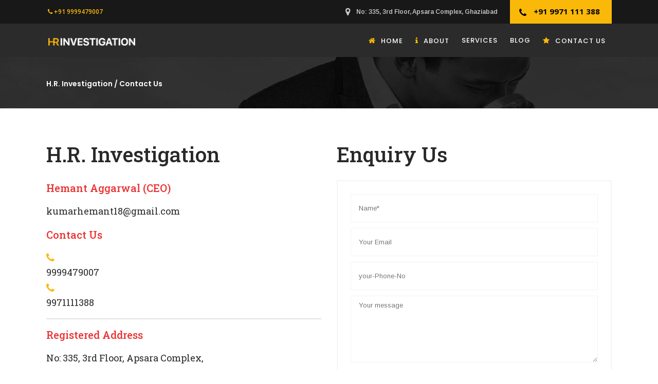

--- FILE ---
content_type: text/html; charset=UTF-8
request_url: https://hrinvestigation.com/contact-us/
body_size: 20605
content:
 <!DOCTYPE html>
<html lang="en-US">
<head>
	<!-- Global site tag (gtag.js) - Google Analytics -->
<script async src="https://www.googletagmanager.com/gtag/js?id=UA-151970593-1"></script>
<script>
  window.dataLayer = window.dataLayer || [];
  function gtag(){dataLayer.push(arguments);}
  gtag('js', new Date());

  gtag('config', 'UA-151970593-1');
</script>

	    			<meta charset="UTF-8"/>
		<link rel="profile" href="https://gmpg.org/xfn/11"/>
		<link rel="pingback" href="https://hrinvestigation.com/xmlrpc.php"/>
				<meta name="viewport" content="width=device-width,initial-scale=1,user-scalable=no">
		
	<script type="application/javascript">var MikadofAjaxUrl = "https://hrinvestigation.com/wp-admin/admin-ajax.php"</script><meta name='robots' content='index, follow, max-image-preview:large, max-snippet:-1, max-video-preview:-1' />
	<style>img:is([sizes="auto" i], [sizes^="auto," i]) { contain-intrinsic-size: 3000px 1500px }</style>
	
	<!-- This site is optimized with the Yoast SEO plugin v25.8 - https://yoast.com/wordpress/plugins/seo/ -->
	<title>Contact Us - Personal Detective Service Affordable Price</title>
	<meta name="description" content="Contact Us - Personal Detective Service Affordable Price, Personal Detective Service in Delhi. Provide Private Detective, Detective Agency, Matrimonial Investigation. One Of The Top Private Investigation Agency, We Work As An Investigation Company. Best Matrimonial Service Provider." />
	<link rel="canonical" href="https://hrinvestigation.com/contact-us/" />
	<meta property="og:locale" content="en_US" />
	<meta property="og:type" content="article" />
	<meta property="og:title" content="Contact Us - Personal Detective Service Affordable Price" />
	<meta property="og:description" content="Contact Us - Personal Detective Service Affordable Price, Personal Detective Service in Delhi. Provide Private Detective, Detective Agency, Matrimonial Investigation. One Of The Top Private Investigation Agency, We Work As An Investigation Company. Best Matrimonial Service Provider." />
	<meta property="og:url" content="https://hrinvestigation.com/contact-us/" />
	<meta property="og:site_name" content="H.R. Investigation" />
	<meta property="article:modified_time" content="2025-09-30T12:33:11+00:00" />
	<meta name="twitter:card" content="summary_large_image" />
	<meta name="twitter:label1" content="Est. reading time" />
	<meta name="twitter:data1" content="1 minute" />
	<script type="application/ld+json" class="yoast-schema-graph">{"@context":"https://schema.org","@graph":[{"@type":"WebPage","@id":"https://hrinvestigation.com/contact-us/","url":"https://hrinvestigation.com/contact-us/","name":"Contact Us - Personal Detective Service Affordable Price","isPartOf":{"@id":"https://hrinvestigation.com/#website"},"datePublished":"2019-10-17T17:00:17+00:00","dateModified":"2025-09-30T12:33:11+00:00","description":"Contact Us - Personal Detective Service Affordable Price, Personal Detective Service in Delhi. Provide Private Detective, Detective Agency, Matrimonial Investigation. One Of The Top Private Investigation Agency, We Work As An Investigation Company. Best Matrimonial Service Provider.","breadcrumb":{"@id":"https://hrinvestigation.com/contact-us/#breadcrumb"},"inLanguage":"en-US","potentialAction":[{"@type":"ReadAction","target":["https://hrinvestigation.com/contact-us/"]}]},{"@type":"BreadcrumbList","@id":"https://hrinvestigation.com/contact-us/#breadcrumb","itemListElement":[{"@type":"ListItem","position":1,"name":"Home","item":"https://hrinvestigation.com/"},{"@type":"ListItem","position":2,"name":"Contact Us"}]},{"@type":"WebSite","@id":"https://hrinvestigation.com/#website","url":"https://hrinvestigation.com/","name":"H.R. Investigation","description":"India&#039;s fastest growing professional investigation agency","potentialAction":[{"@type":"SearchAction","target":{"@type":"EntryPoint","urlTemplate":"https://hrinvestigation.com/?s={search_term_string}"},"query-input":{"@type":"PropertyValueSpecification","valueRequired":true,"valueName":"search_term_string"}}],"inLanguage":"en-US"}]}</script>
	<!-- / Yoast SEO plugin. -->


<link rel='dns-prefetch' href='//maps.googleapis.com' />
<link rel='dns-prefetch' href='//fonts.googleapis.com' />
<link rel="alternate" type="application/rss+xml" title="H.R. Investigation &raquo; Feed" href="https://hrinvestigation.com/feed/" />
<link rel="alternate" type="application/rss+xml" title="H.R. Investigation &raquo; Comments Feed" href="https://hrinvestigation.com/comments/feed/" />
<script type="text/javascript">
/* <![CDATA[ */
window._wpemojiSettings = {"baseUrl":"https:\/\/s.w.org\/images\/core\/emoji\/16.0.1\/72x72\/","ext":".png","svgUrl":"https:\/\/s.w.org\/images\/core\/emoji\/16.0.1\/svg\/","svgExt":".svg","source":{"concatemoji":"https:\/\/hrinvestigation.com\/wp-includes\/js\/wp-emoji-release.min.js?ver=6.8.3"}};
/*! This file is auto-generated */
!function(s,n){var o,i,e;function c(e){try{var t={supportTests:e,timestamp:(new Date).valueOf()};sessionStorage.setItem(o,JSON.stringify(t))}catch(e){}}function p(e,t,n){e.clearRect(0,0,e.canvas.width,e.canvas.height),e.fillText(t,0,0);var t=new Uint32Array(e.getImageData(0,0,e.canvas.width,e.canvas.height).data),a=(e.clearRect(0,0,e.canvas.width,e.canvas.height),e.fillText(n,0,0),new Uint32Array(e.getImageData(0,0,e.canvas.width,e.canvas.height).data));return t.every(function(e,t){return e===a[t]})}function u(e,t){e.clearRect(0,0,e.canvas.width,e.canvas.height),e.fillText(t,0,0);for(var n=e.getImageData(16,16,1,1),a=0;a<n.data.length;a++)if(0!==n.data[a])return!1;return!0}function f(e,t,n,a){switch(t){case"flag":return n(e,"\ud83c\udff3\ufe0f\u200d\u26a7\ufe0f","\ud83c\udff3\ufe0f\u200b\u26a7\ufe0f")?!1:!n(e,"\ud83c\udde8\ud83c\uddf6","\ud83c\udde8\u200b\ud83c\uddf6")&&!n(e,"\ud83c\udff4\udb40\udc67\udb40\udc62\udb40\udc65\udb40\udc6e\udb40\udc67\udb40\udc7f","\ud83c\udff4\u200b\udb40\udc67\u200b\udb40\udc62\u200b\udb40\udc65\u200b\udb40\udc6e\u200b\udb40\udc67\u200b\udb40\udc7f");case"emoji":return!a(e,"\ud83e\udedf")}return!1}function g(e,t,n,a){var r="undefined"!=typeof WorkerGlobalScope&&self instanceof WorkerGlobalScope?new OffscreenCanvas(300,150):s.createElement("canvas"),o=r.getContext("2d",{willReadFrequently:!0}),i=(o.textBaseline="top",o.font="600 32px Arial",{});return e.forEach(function(e){i[e]=t(o,e,n,a)}),i}function t(e){var t=s.createElement("script");t.src=e,t.defer=!0,s.head.appendChild(t)}"undefined"!=typeof Promise&&(o="wpEmojiSettingsSupports",i=["flag","emoji"],n.supports={everything:!0,everythingExceptFlag:!0},e=new Promise(function(e){s.addEventListener("DOMContentLoaded",e,{once:!0})}),new Promise(function(t){var n=function(){try{var e=JSON.parse(sessionStorage.getItem(o));if("object"==typeof e&&"number"==typeof e.timestamp&&(new Date).valueOf()<e.timestamp+604800&&"object"==typeof e.supportTests)return e.supportTests}catch(e){}return null}();if(!n){if("undefined"!=typeof Worker&&"undefined"!=typeof OffscreenCanvas&&"undefined"!=typeof URL&&URL.createObjectURL&&"undefined"!=typeof Blob)try{var e="postMessage("+g.toString()+"("+[JSON.stringify(i),f.toString(),p.toString(),u.toString()].join(",")+"));",a=new Blob([e],{type:"text/javascript"}),r=new Worker(URL.createObjectURL(a),{name:"wpTestEmojiSupports"});return void(r.onmessage=function(e){c(n=e.data),r.terminate(),t(n)})}catch(e){}c(n=g(i,f,p,u))}t(n)}).then(function(e){for(var t in e)n.supports[t]=e[t],n.supports.everything=n.supports.everything&&n.supports[t],"flag"!==t&&(n.supports.everythingExceptFlag=n.supports.everythingExceptFlag&&n.supports[t]);n.supports.everythingExceptFlag=n.supports.everythingExceptFlag&&!n.supports.flag,n.DOMReady=!1,n.readyCallback=function(){n.DOMReady=!0}}).then(function(){return e}).then(function(){var e;n.supports.everything||(n.readyCallback(),(e=n.source||{}).concatemoji?t(e.concatemoji):e.wpemoji&&e.twemoji&&(t(e.twemoji),t(e.wpemoji)))}))}((window,document),window._wpemojiSettings);
/* ]]> */
</script>
<style id='wp-emoji-styles-inline-css' type='text/css'>

	img.wp-smiley, img.emoji {
		display: inline !important;
		border: none !important;
		box-shadow: none !important;
		height: 1em !important;
		width: 1em !important;
		margin: 0 0.07em !important;
		vertical-align: -0.1em !important;
		background: none !important;
		padding: 0 !important;
	}
</style>
<link rel='stylesheet' id='wp-block-library-css' href='https://hrinvestigation.com/wp-includes/css/dist/block-library/style.min.css?ver=6.8.3' type='text/css' media='all' />
<style id='classic-theme-styles-inline-css' type='text/css'>
/*! This file is auto-generated */
.wp-block-button__link{color:#fff;background-color:#32373c;border-radius:9999px;box-shadow:none;text-decoration:none;padding:calc(.667em + 2px) calc(1.333em + 2px);font-size:1.125em}.wp-block-file__button{background:#32373c;color:#fff;text-decoration:none}
</style>
<style id='global-styles-inline-css' type='text/css'>
:root{--wp--preset--aspect-ratio--square: 1;--wp--preset--aspect-ratio--4-3: 4/3;--wp--preset--aspect-ratio--3-4: 3/4;--wp--preset--aspect-ratio--3-2: 3/2;--wp--preset--aspect-ratio--2-3: 2/3;--wp--preset--aspect-ratio--16-9: 16/9;--wp--preset--aspect-ratio--9-16: 9/16;--wp--preset--color--black: #000000;--wp--preset--color--cyan-bluish-gray: #abb8c3;--wp--preset--color--white: #ffffff;--wp--preset--color--pale-pink: #f78da7;--wp--preset--color--vivid-red: #cf2e2e;--wp--preset--color--luminous-vivid-orange: #ff6900;--wp--preset--color--luminous-vivid-amber: #fcb900;--wp--preset--color--light-green-cyan: #7bdcb5;--wp--preset--color--vivid-green-cyan: #00d084;--wp--preset--color--pale-cyan-blue: #8ed1fc;--wp--preset--color--vivid-cyan-blue: #0693e3;--wp--preset--color--vivid-purple: #9b51e0;--wp--preset--gradient--vivid-cyan-blue-to-vivid-purple: linear-gradient(135deg,rgba(6,147,227,1) 0%,rgb(155,81,224) 100%);--wp--preset--gradient--light-green-cyan-to-vivid-green-cyan: linear-gradient(135deg,rgb(122,220,180) 0%,rgb(0,208,130) 100%);--wp--preset--gradient--luminous-vivid-amber-to-luminous-vivid-orange: linear-gradient(135deg,rgba(252,185,0,1) 0%,rgba(255,105,0,1) 100%);--wp--preset--gradient--luminous-vivid-orange-to-vivid-red: linear-gradient(135deg,rgba(255,105,0,1) 0%,rgb(207,46,46) 100%);--wp--preset--gradient--very-light-gray-to-cyan-bluish-gray: linear-gradient(135deg,rgb(238,238,238) 0%,rgb(169,184,195) 100%);--wp--preset--gradient--cool-to-warm-spectrum: linear-gradient(135deg,rgb(74,234,220) 0%,rgb(151,120,209) 20%,rgb(207,42,186) 40%,rgb(238,44,130) 60%,rgb(251,105,98) 80%,rgb(254,248,76) 100%);--wp--preset--gradient--blush-light-purple: linear-gradient(135deg,rgb(255,206,236) 0%,rgb(152,150,240) 100%);--wp--preset--gradient--blush-bordeaux: linear-gradient(135deg,rgb(254,205,165) 0%,rgb(254,45,45) 50%,rgb(107,0,62) 100%);--wp--preset--gradient--luminous-dusk: linear-gradient(135deg,rgb(255,203,112) 0%,rgb(199,81,192) 50%,rgb(65,88,208) 100%);--wp--preset--gradient--pale-ocean: linear-gradient(135deg,rgb(255,245,203) 0%,rgb(182,227,212) 50%,rgb(51,167,181) 100%);--wp--preset--gradient--electric-grass: linear-gradient(135deg,rgb(202,248,128) 0%,rgb(113,206,126) 100%);--wp--preset--gradient--midnight: linear-gradient(135deg,rgb(2,3,129) 0%,rgb(40,116,252) 100%);--wp--preset--font-size--small: 13px;--wp--preset--font-size--medium: 20px;--wp--preset--font-size--large: 36px;--wp--preset--font-size--x-large: 42px;--wp--preset--spacing--20: 0.44rem;--wp--preset--spacing--30: 0.67rem;--wp--preset--spacing--40: 1rem;--wp--preset--spacing--50: 1.5rem;--wp--preset--spacing--60: 2.25rem;--wp--preset--spacing--70: 3.38rem;--wp--preset--spacing--80: 5.06rem;--wp--preset--shadow--natural: 6px 6px 9px rgba(0, 0, 0, 0.2);--wp--preset--shadow--deep: 12px 12px 50px rgba(0, 0, 0, 0.4);--wp--preset--shadow--sharp: 6px 6px 0px rgba(0, 0, 0, 0.2);--wp--preset--shadow--outlined: 6px 6px 0px -3px rgba(255, 255, 255, 1), 6px 6px rgba(0, 0, 0, 1);--wp--preset--shadow--crisp: 6px 6px 0px rgba(0, 0, 0, 1);}:where(.is-layout-flex){gap: 0.5em;}:where(.is-layout-grid){gap: 0.5em;}body .is-layout-flex{display: flex;}.is-layout-flex{flex-wrap: wrap;align-items: center;}.is-layout-flex > :is(*, div){margin: 0;}body .is-layout-grid{display: grid;}.is-layout-grid > :is(*, div){margin: 0;}:where(.wp-block-columns.is-layout-flex){gap: 2em;}:where(.wp-block-columns.is-layout-grid){gap: 2em;}:where(.wp-block-post-template.is-layout-flex){gap: 1.25em;}:where(.wp-block-post-template.is-layout-grid){gap: 1.25em;}.has-black-color{color: var(--wp--preset--color--black) !important;}.has-cyan-bluish-gray-color{color: var(--wp--preset--color--cyan-bluish-gray) !important;}.has-white-color{color: var(--wp--preset--color--white) !important;}.has-pale-pink-color{color: var(--wp--preset--color--pale-pink) !important;}.has-vivid-red-color{color: var(--wp--preset--color--vivid-red) !important;}.has-luminous-vivid-orange-color{color: var(--wp--preset--color--luminous-vivid-orange) !important;}.has-luminous-vivid-amber-color{color: var(--wp--preset--color--luminous-vivid-amber) !important;}.has-light-green-cyan-color{color: var(--wp--preset--color--light-green-cyan) !important;}.has-vivid-green-cyan-color{color: var(--wp--preset--color--vivid-green-cyan) !important;}.has-pale-cyan-blue-color{color: var(--wp--preset--color--pale-cyan-blue) !important;}.has-vivid-cyan-blue-color{color: var(--wp--preset--color--vivid-cyan-blue) !important;}.has-vivid-purple-color{color: var(--wp--preset--color--vivid-purple) !important;}.has-black-background-color{background-color: var(--wp--preset--color--black) !important;}.has-cyan-bluish-gray-background-color{background-color: var(--wp--preset--color--cyan-bluish-gray) !important;}.has-white-background-color{background-color: var(--wp--preset--color--white) !important;}.has-pale-pink-background-color{background-color: var(--wp--preset--color--pale-pink) !important;}.has-vivid-red-background-color{background-color: var(--wp--preset--color--vivid-red) !important;}.has-luminous-vivid-orange-background-color{background-color: var(--wp--preset--color--luminous-vivid-orange) !important;}.has-luminous-vivid-amber-background-color{background-color: var(--wp--preset--color--luminous-vivid-amber) !important;}.has-light-green-cyan-background-color{background-color: var(--wp--preset--color--light-green-cyan) !important;}.has-vivid-green-cyan-background-color{background-color: var(--wp--preset--color--vivid-green-cyan) !important;}.has-pale-cyan-blue-background-color{background-color: var(--wp--preset--color--pale-cyan-blue) !important;}.has-vivid-cyan-blue-background-color{background-color: var(--wp--preset--color--vivid-cyan-blue) !important;}.has-vivid-purple-background-color{background-color: var(--wp--preset--color--vivid-purple) !important;}.has-black-border-color{border-color: var(--wp--preset--color--black) !important;}.has-cyan-bluish-gray-border-color{border-color: var(--wp--preset--color--cyan-bluish-gray) !important;}.has-white-border-color{border-color: var(--wp--preset--color--white) !important;}.has-pale-pink-border-color{border-color: var(--wp--preset--color--pale-pink) !important;}.has-vivid-red-border-color{border-color: var(--wp--preset--color--vivid-red) !important;}.has-luminous-vivid-orange-border-color{border-color: var(--wp--preset--color--luminous-vivid-orange) !important;}.has-luminous-vivid-amber-border-color{border-color: var(--wp--preset--color--luminous-vivid-amber) !important;}.has-light-green-cyan-border-color{border-color: var(--wp--preset--color--light-green-cyan) !important;}.has-vivid-green-cyan-border-color{border-color: var(--wp--preset--color--vivid-green-cyan) !important;}.has-pale-cyan-blue-border-color{border-color: var(--wp--preset--color--pale-cyan-blue) !important;}.has-vivid-cyan-blue-border-color{border-color: var(--wp--preset--color--vivid-cyan-blue) !important;}.has-vivid-purple-border-color{border-color: var(--wp--preset--color--vivid-purple) !important;}.has-vivid-cyan-blue-to-vivid-purple-gradient-background{background: var(--wp--preset--gradient--vivid-cyan-blue-to-vivid-purple) !important;}.has-light-green-cyan-to-vivid-green-cyan-gradient-background{background: var(--wp--preset--gradient--light-green-cyan-to-vivid-green-cyan) !important;}.has-luminous-vivid-amber-to-luminous-vivid-orange-gradient-background{background: var(--wp--preset--gradient--luminous-vivid-amber-to-luminous-vivid-orange) !important;}.has-luminous-vivid-orange-to-vivid-red-gradient-background{background: var(--wp--preset--gradient--luminous-vivid-orange-to-vivid-red) !important;}.has-very-light-gray-to-cyan-bluish-gray-gradient-background{background: var(--wp--preset--gradient--very-light-gray-to-cyan-bluish-gray) !important;}.has-cool-to-warm-spectrum-gradient-background{background: var(--wp--preset--gradient--cool-to-warm-spectrum) !important;}.has-blush-light-purple-gradient-background{background: var(--wp--preset--gradient--blush-light-purple) !important;}.has-blush-bordeaux-gradient-background{background: var(--wp--preset--gradient--blush-bordeaux) !important;}.has-luminous-dusk-gradient-background{background: var(--wp--preset--gradient--luminous-dusk) !important;}.has-pale-ocean-gradient-background{background: var(--wp--preset--gradient--pale-ocean) !important;}.has-electric-grass-gradient-background{background: var(--wp--preset--gradient--electric-grass) !important;}.has-midnight-gradient-background{background: var(--wp--preset--gradient--midnight) !important;}.has-small-font-size{font-size: var(--wp--preset--font-size--small) !important;}.has-medium-font-size{font-size: var(--wp--preset--font-size--medium) !important;}.has-large-font-size{font-size: var(--wp--preset--font-size--large) !important;}.has-x-large-font-size{font-size: var(--wp--preset--font-size--x-large) !important;}
:where(.wp-block-post-template.is-layout-flex){gap: 1.25em;}:where(.wp-block-post-template.is-layout-grid){gap: 1.25em;}
:where(.wp-block-columns.is-layout-flex){gap: 2em;}:where(.wp-block-columns.is-layout-grid){gap: 2em;}
:root :where(.wp-block-pullquote){font-size: 1.5em;line-height: 1.6;}
</style>
<link rel='stylesheet' id='contact-form-7-css' href='https://hrinvestigation.com/wp-content/plugins/contact-form-7/includes/css/styles.css?ver=6.1.1' type='text/css' media='all' />
<link rel='stylesheet' id='optimize_mikado_default_style-css' href='https://hrinvestigation.com/wp-content/themes/optimizewp/style.css?ver=6.8.3' type='text/css' media='all' />
<link rel='stylesheet' id='optimize_mikado_modules_plugins-css' href='https://hrinvestigation.com/wp-content/themes/optimizewp/assets/css/plugins.min.css?ver=6.8.3' type='text/css' media='all' />
<link rel='stylesheet' id='mkdf_font_awesome-css' href='https://hrinvestigation.com/wp-content/themes/optimizewp/assets/css/font-awesome/css/font-awesome.min.css?ver=6.8.3' type='text/css' media='all' />
<link rel='stylesheet' id='mkdf_font_elegant-css' href='https://hrinvestigation.com/wp-content/themes/optimizewp/assets/css/elegant-icons/style.min.css?ver=6.8.3' type='text/css' media='all' />
<link rel='stylesheet' id='mkdf_ion_icons-css' href='https://hrinvestigation.com/wp-content/themes/optimizewp/assets/css/ion-icons/css/ionicons.min.css?ver=6.8.3' type='text/css' media='all' />
<link rel='stylesheet' id='mkdf_linea_icons-css' href='https://hrinvestigation.com/wp-content/themes/optimizewp/assets/css/linea-icons/style.css?ver=6.8.3' type='text/css' media='all' />
<link rel='stylesheet' id='mkdf_simple_line_icons-css' href='https://hrinvestigation.com/wp-content/themes/optimizewp/assets/css/simple-line-icons/simple-line-icons.css?ver=6.8.3' type='text/css' media='all' />
<link rel='stylesheet' id='mkdf_dripicons-css' href='https://hrinvestigation.com/wp-content/themes/optimizewp/assets/css/dripicons/dripicons.css?ver=6.8.3' type='text/css' media='all' />
<link rel='stylesheet' id='optimize_mikado_modules-css' href='https://hrinvestigation.com/wp-content/themes/optimizewp/assets/css/modules.min.css?ver=6.8.3' type='text/css' media='all' />
<style id='optimize_mikado_modules-inline-css' type='text/css'>
.mkdf-vertical-align-containers .mkdf-position-center:before, .mkdf-vertical-align-containers .mkdf-position-left:before, .mkdf-vertical-align-containers .mkdf-position-right:before {
margin-right: 0;
}
</style>
<link rel='stylesheet' id='optimize_mikado_modules_responsive-css' href='https://hrinvestigation.com/wp-content/themes/optimizewp/assets/css/modules-responsive.min.css?ver=6.8.3' type='text/css' media='all' />
<link rel='stylesheet' id='optimize_mikado_blog_responsive-css' href='https://hrinvestigation.com/wp-content/themes/optimizewp/assets/css/blog-responsive.min.css?ver=6.8.3' type='text/css' media='all' />
<link rel='stylesheet' id='optimize_mikado_style_dynamic_responsive-css' href='https://hrinvestigation.com/wp-content/themes/optimizewp/assets/css/style_dynamic_responsive.css?ver=1692680626' type='text/css' media='all' />
<link rel='stylesheet' id='optimize_mikado_style_dynamic-css' href='https://hrinvestigation.com/wp-content/themes/optimizewp/assets/css/style_dynamic.css?ver=1692680626' type='text/css' media='all' />
<link rel='stylesheet' id='js_composer_front-css' href='https://hrinvestigation.com/wp-content/plugins/js_composer/assets/css/js_composer.min.css?ver=5.4.7' type='text/css' media='all' />
<link rel='stylesheet' id='optimize_mikado_google_fonts-css' href='https://fonts.googleapis.com/css?family=Raleway%3A100%2C100italic%2C200%2C200italic%2C300%2C300italic%2C400%2C400italic%2C500%2C500italic%2C600%2C600italic%2C700%2C700italic%2C800%2C800italic%2C900%2C900italic%7CPoppins%3A100%2C100italic%2C200%2C200italic%2C300%2C300italic%2C400%2C400italic%2C500%2C500italic%2C600%2C600italic%2C700%2C700italic%2C800%2C800italic%2C900%2C900italic%7CRoboto+Slab%3A100%2C100italic%2C200%2C200italic%2C300%2C300italic%2C400%2C400italic%2C500%2C500italic%2C600%2C600italic%2C700%2C700italic%2C800%2C800italic%2C900%2C900italic%7CArimo%3A100%2C100italic%2C200%2C200italic%2C300%2C300italic%2C400%2C400italic%2C500%2C500italic%2C600%2C600italic%2C700%2C700italic%2C800%2C800italic%2C900%2C900italic%7CPoppins%3A100%2C100italic%2C200%2C200italic%2C300%2C300italic%2C400%2C400italic%2C500%2C500italic%2C600%2C600italic%2C700%2C700italic%2C800%2C800italic%2C900%2C900italic%7CRaleway%3A100%2C100italic%2C200%2C200italic%2C300%2C300italic%2C400%2C400italic%2C500%2C500italic%2C600%2C600italic%2C700%2C700italic%2C800%2C800italic%2C900%2C900italic%7COpen+Sans%3A100%2C100italic%2C200%2C200italic%2C300%2C300italic%2C400%2C400italic%2C500%2C500italic%2C600%2C600italic%2C700%2C700italic%2C800%2C800italic%2C900%2C900italic&#038;subset=latin%2Clatin-ext&#038;ver=1.0.0' type='text/css' media='all' />
<script type="text/javascript" src="https://hrinvestigation.com/wp-includes/js/jquery/jquery.min.js?ver=3.7.1" id="jquery-core-js"></script>
<script type="text/javascript" src="https://hrinvestigation.com/wp-includes/js/jquery/jquery-migrate.min.js?ver=3.4.1" id="jquery-migrate-js"></script>
<link rel="https://api.w.org/" href="https://hrinvestigation.com/wp-json/" /><link rel="alternate" title="JSON" type="application/json" href="https://hrinvestigation.com/wp-json/wp/v2/pages/7458" /><link rel="EditURI" type="application/rsd+xml" title="RSD" href="https://hrinvestigation.com/xmlrpc.php?rsd" />
<meta name="generator" content="WordPress 6.8.3" />
<link rel='shortlink' href='https://hrinvestigation.com/?p=7458' />
<link rel="alternate" title="oEmbed (JSON)" type="application/json+oembed" href="https://hrinvestigation.com/wp-json/oembed/1.0/embed?url=https%3A%2F%2Fhrinvestigation.com%2Fcontact-us%2F" />
<link rel="alternate" title="oEmbed (XML)" type="text/xml+oembed" href="https://hrinvestigation.com/wp-json/oembed/1.0/embed?url=https%3A%2F%2Fhrinvestigation.com%2Fcontact-us%2F&#038;format=xml" />
<style type="text/css">   </style><meta name="generator" content="Powered by WPBakery Page Builder - drag and drop page builder for WordPress."/>
<!--[if lte IE 9]><link rel="stylesheet" type="text/css" href="https://hrinvestigation.com/wp-content/plugins/js_composer/assets/css/vc_lte_ie9.min.css" media="screen"><![endif]--><script type="application/javascript">var mkdCoreAjaxUrl = "https://hrinvestigation.com/wp-admin/admin-ajax.php"</script><link rel="icon" href="https://hrinvestigation.com/wp-content/uploads/2019/11/cropped-fav-32x32.png" sizes="32x32" />
<link rel="icon" href="https://hrinvestigation.com/wp-content/uploads/2019/11/cropped-fav-192x192.png" sizes="192x192" />
<link rel="apple-touch-icon" href="https://hrinvestigation.com/wp-content/uploads/2019/11/cropped-fav-180x180.png" />
<meta name="msapplication-TileImage" content="https://hrinvestigation.com/wp-content/uploads/2019/11/cropped-fav-270x270.png" />
		<style type="text/css" id="wp-custom-css">
			.wrpPdng{padding: 65px 0;}
.wrpPdng.pdngbtm0, .pdngbtm0{ padding-bottom:0px;}
.mkdf-header-standard .mkdf-menu-area{ border-bottom:0px;}
.wrpPdng.half{padding: 15px 0;}
.wrpPdng.half.pdngbtm0{ padding-bottom:0px;}
.innrwrpPdng{padding: 35px 0;}
.innrwrpPdng.pdngbtm0 {padding-bottom:0px;}
.btn{    padding: 10px 40px;
    background: #fab909;
    color: #181818;
      font-weight: 600;
    margin: 15px 0!important;
    display: table;}
.darkthme h1, .darkthme h2, .darkthme h3, .darkthme h4, .darkthme h5, .darkthme h6, .darkthme p{ color:#fff;}

body{ font-size:16px; line-height:28px; color:#454545;}
h5{  color: #ea3131; margin-bottom: 8px; font-weight: 500;}
h1{margin-top: 0; font-weight: 500;}
h2,h3,h4{font-weight: 500;}
.ftrCntnt h1{ margin-top:0px;}
.addbar {
    background: none repeat scroll 0 0 #f6f6f6;
    padding: 20px 50px;
    -webkit-border-radius: 40px;
    -moz-border-radius: 40px;
    -ms-border-radius: 40px;
    -o-border-radius: 40px;
    border-radius: 40px;
    display: table;
    margin: auto;
	margin-top: 25px;
}

.addbar p {
    color: #292929;
    display: inline-block;
    font-size: 15px;
    font-weight: 600;
    margin: 0 20px;
    vertical-align: middle;
    padding: 0
}

.addbar a {
    margin: 0 2px;
    background: #fab909;
    color: #000;
    display: inline-block;
    font-size: 15px;
    padding: 6px 16px;
    vertical-align: middle;
    -webkit-border-radius: 40px;
    -moz-border-radius: 40px;
    -ms-border-radius: 40px;
    -o-border-radius: 40px;
    border-radius: 40px;
	transition: 0.4s!important;
}
.addbar a:hover{background: #2b2b2b;
    color: #fab909;}
.acvment{    padding: 95px 0;}
.acvment h1{ margin-bottom:0px; color: #fab909;}

.servic{}
.servicClm .wpb_content_element .wpb_wrapper{    padding: 25px 20px 25px 20px;
	    transition: 0.4s!important;
   }

.servicClm .wpb_content_element .wpb_wrapper:hover{ background: #fab909;
    -webkit-box-shadow: 3px 8px 19px -19px rgba(0,0,0,0.71);
    -moz-box-shadow: 3px 8px 19px -19px rgba(0,0,0,0.71);
    box-shadow: 3px 8px 19px -19px rgba(0,0,0,0.71);
    transition: 0.4s!important;
}

.servicClm .wpb_content_element .wpb_wrapper .btn {
    padding: 8px 20px;
    background: #ffffff;
   margin: 15px auto!important;
    font-size: 13px;
    border: 1px solid #fab909;
	transition: 0.4s!important;
}
.servicClm .wpb_content_element .wpb_wrapper .btn:hover{ color: #fab909; background:#2b2b2b;     transition: 0.4s!important;}

.servicClm .wpb_content_element .wpb_wrapper:hover img{    background: #fff;
    border-radius: 50%; transition: 0.4s!important;}
.clmbrdr{     border-left: 1px solid #ececec;
    border-right: 1px solid #ececec;}

.servic .vc_separator-has-text h4{font-size: 18px;
    color: #292929;
    letter-spacing: 2px;}

.mkdf-main-menu>ul>li>a{ color:#fff!important;
font-weight:500; letter-spacing:2px;
}

.abt{}
.abt .btn{border: 1px solid transparent;}
.abt .btn:hover{border: 1px solid #fab909;
    transition: 0.4s!important; background:#fff;}

.clients .wpb_single_image img{max-width: 80%;}
.mkdf-testimonials.owl-carousel .owl-pagination .owl-page.active span{    background: #fab909;}

.gettouch {}
.gettouch h3{
    margin: 0;
}
.gettouch h1{}
.gettouch h1 a{
    color: #fab909;
}
.gettouch .btn{}

.page-template-default .mkdf-content{ margin-top:0px!important;}

.stars{ list-style:none;}
.stars li {
    position: relative;
    padding-left: 40px;
    margin-bottom: 12px;
    font-weight: 600;
	color: #454545;
}
.stars li:before {
    content: "";
    display: block;
    background: url(/wp-content/uploads/2019/10/star-1.png) no-repeat;
    width: 25px;
    height: 25px;
    position: absolute;
    left: 0;
    background-size: 100%;
}

.mkdf-sidebar .widget #menu-services{
    list-style: none;
}
.mkdf-sidebar .widget #menu-services li{
        padding: 8px 25px;
    background: #f5f5f5;
    border-bottom: 2px solid #ffffff;
}

.mkdf-sidebar .widget #menu-services li.current-menu-item{    background: #ed4b31;}
.widget #menu-services li a{
    color: #454545;
	line-height: 20px;
    font-weight: 500;
    letter-spacing: .2px;
}
.mkdf-sidebar .widget #menu-services li.current-menu-item a{ color: #fff;  }

.mkdf-top-bar .mkdf-call-to-action-button{font-size: 15px;
    color: #000;
    font-weight: bold;}

.mkdf-sidebar .widget .custom-html-widget .btn{     display: block;
    font-weight: 700;
    text-transform: uppercase;
    padding: 10px 20px;}
.mkdf-sidebar .widget .custom-html-widget .btn i{margin-right: 8px;}
.mkdf-sidebar .widget .custom-html-widget{ margin-bottom:50px;}
.mkdf-sidebar .widget .custom-html-widget .cntctInfo{display:flex;margin-bottom: 15px;}
.mkdf-sidebar .widget .custom-html-widget .cntctInfo i{margin-top: 6px;}
.mkdf-sidebar .widget .custom-html-widget .cntctInfo span {
    padding-left: 10px;
}
.mkdf-sidebar .widget .custom-html-widget .cntctInfo a{    margin-left: 10px;
    color: #ed4b31;}	

.mkdf-sidebar .widget .custom-html-widget input[type=tel]{    background: #f7f7f7;
    height: 50px;}
.mkdf-sidebar .widget .custom-html-widget .wpcf7-submit{    color: #000;
    letter-spacing: 1px;
    font-weight: 500;
    padding: 12px;
    border: 0px;}

.mkdf-sidebar .widget .custom-html-widget .wpcf7-submit:hover {
   background-color: #2b2b2b!important;
    color: #fab909;
}

.mkdf-sidebar .widget .gallery-item{width: 44%!important;
    padding:0px 6px;}

.mkdf-sidebar .widget .gallery-item dt{ margin-bottom:0px;}
.mkdf-sidebar .widget.widget_media_gallery{ margin-bottom:0px!important;}

.mkdf-sidebar  #media_gallery-7 .gallery-item{ margin-top:0px;}

.opctyful .mkdf-info-box-holder.mkdf-info-box-with-image .mkdf-ib-overlay {
    opacity: 1;
}

.mkdf-drop-down .narrow .second .inner ul li ul, .mkdf-drop-down .second .inner>ul, li.narrow .second .inner ul{ border:0px;}
.mkdf-drop-down .narrow .second li:not(.mkdf-menu-item-with-icon)>a:before{ display:none;}

.mkdf-drop-down .narrow .second .inner ul li {
    padding: 0 15px;
	width: 250px;}

.mkdf-drop-down .second .inner ul li a {
	color: #dcdcdc;}
.mkdf-drop-down .wide .second i{
    display: inline-block;}

marquee{ color:#000; font-weight:600; margin-top:4px;}

.page blockquote{background: #f7f7f7;
    padding: 25px;}


.earth {position: relative;
    width: 340px;
    height: 335px;
    margin: 0 auto;
    background: #888 url(/wp-content/uploads/2019/10/earthmap.jpg) 0 0 repeat;
    border-radius: 50%;
    -moz-border-radius: 50%;
    -webkit-border-radius: 50%;
    -ms-border-radius: 50%;
    -o-border-radius: 50%;
    background-size: 630px;
    animation: rotate 4s linear infinite;
    -webkit-animation: rotate 4s linear infinite;
    -moz-animation: rotate 4s linear infinite;
    -ms-animation: rotate 4s linear infinite;
    -o-animation: rotate 4s linear infinite;
    -webkit-transition: -webkit-transform 200ms linear;
    -webkit-transform-style: preserve-3d;
    -moz-transition: -moz-transform 200ms linear;
    -moz-transform-style: preserve-3d;
    transition: transform 200ms linear;
    transform-style: preserve-3d;
    box-shadow: inset 20px 0 80px 6px rgba(0, 0, 0, 1);
    -moz-box-shadow: inset 20px 0 80px 6px rgba(0, 0, 0, 1);
    -webkit-box-shadow: inset 20px 0 80px 6px rgba(0, 0, 0, 1);
    color: #000;}

.earth:before {
content: "";
position: absolute;
top: 0%;
left: 0%;
width: 100%;
height: 100%;
border-radius: 50%;
-moz-border-radius: 50%;
-webkit-border-radius: 50%;
-ms-border-radius: 50%;
-o-border-radius: 50%;
box-shadow: -80px 15px 80px 10px rgba(0,0,0,.9) inset;
-moz-box-shadow: -80px 15px 80px 10px rgba(0,0,0,.9) inset;
-webkit-box-shadow: -80px 15px 80px 10px rgba(0,0,0,.9) inset;
z-index: 2;
}

.earth:after {
content: "";
position: absolute;
border-radius: 50%;
-moz-border-radius: 50%;
-webkit-border-radius: 50%;
-ms-border-radius: 50%;
-o-border-radius: 50%;
width: 100%;
height: 100%;
top: 0;
left: 0;
opacity: 0.2;
background: radial-gradient(circle at 100px 100px, #fff, #000);
}

.contactdetails li {
    list-style: none;
    font-size: 20px;
    color: #fab909;
    font-family: Roboto Slab;
}

footer textarea{    height: 100px;}

.mkdf-sidebar .widget_custom_html .brd{background: #fab909;}

.mkdf-sidebar .widget_custom_html .brd .wpcf7-submit{    width: 100%;
    background: #000;
    color: #fff;}


.getintouch hr{    border-color: #0000001c;}
ul::after {
    content: '';
    display: block;
    clear: both;
}
.contactdetails li a {
    color: #292929;
    font-size: 18px;
    line-height: 31px;
    display: block;
    font-family: Roboto Slab;
}
.cntfld .wpcf7-form-control.wpcf7-text{    height: 55px;}

.cntfld .wpcf7-form-control.wpcf7-textarea{    height: 130px;}

.brd {
    border: 2px solid #0000000a;
    padding: 25px;
}
footer .mkdf-footer-top-holder .widget .mkdf-footer-widget-title {
	color: #fab909;}
footer .mkdf-footer-top-holder .widget ul li {
	border-bottom: unset;}


footer .mkdf-footer-top-holder .widget ul li a{    font-weight: 500;
    padding-top: 0px!important;
    margin-bottom: 5px;}
.copyright {
    color: #ffffff52;
    font-size: 14px;
}
footer .mkdf-footer-bottom-holder{height: 0px;}

.innerservice .btn {
    margin: 0 auto!important;
}

.innerservice .btn:hover {
    background: #2b2b2b;
    color: #fab909;	transition: 0.4s!important;
}

.map p{line-height:0px;}
@keyframes rotate {
0% {background-position: 0 0;}
100% {background-position: 630px 0;}
}

footer .mkdf-footer-top:not(.mkdf-footer-top-full) .mkdf-container-inner {
    padding: 55px 0px;
}

@-moz-keyframes rotate {
0% {background-position: 0 0;}
100% {background-position: 630px 0;}
}


@-webkit-keyframes rotate {
0% {background-position: 0 0;}
100% {background-position: 630px 0;}
}

@-o-keyframes rotate {
0% {background-position: 0 0;}
100% {background-position: 630px 0;}
}

.h4{    color: #292929;
    font-family: Roboto Slab;
    font-size: 25px;
    line-height: 35px;
margin-bottom: 12px;}

ul.list{
    list-style: none;
}
ul.list li{
    position: relative;
    padding-left: 20px;
    padding-bottom: 16px;
    margin-bottom: 16px;
    border-bottom: 1px solid #e2e2e2;
	color: #454545;
}
ul.list li::before{content:'';display:block;width: 10px;height: 10px;background: #fab909;border-radius: 50%;position: absolute;left: 0;top: 10px;}

.progressWrk .mkdf-iwt-title-holder h5{ margin-top:0px;}

.mkdf-main-menu ul li .mkdf-drop-down .menu_icon_wrapper{margin-right: 5px;}

.mkdf-drop-down .narrow .second .inner ul li{width: 340px;}


@media only screen and (max-width:1400px) {
	.mkdf-main-menu>ul>li>a span.item_inner{    padding: 0 12px;}
	 
}
@media only screen and (max-width:1250px) {
	.mkdf-main-menu>ul>li>a span.item_inner{padding: 0 8px;
	    font-size: 11px;}
}


@media only screen and (max-width:768px) {
	.addbar{padding: 15px 8px;}
	h1{       font-size: 26px;
    line-height: 32px;
	    margin-bottom: 15px;}
	p{    font-size: 15px!important;
    line-height: 25px;}
	.wrpPdng {
    padding: 35px 0;
}
	body{  font-size: 15px;
    line-height: 25px;}
	
	
	h3{font-size: 18px;
    line-height: 27px;}
	
	h5{font-size: 16px;
    line-height: 22px;}
	
	.innerservice {}
	.innerservice .mkdf-section-inner-margin .wpb_column.vc_column_container.vc_col-sm-4{margin-bottom: 25px;}
	
}		</style>
		<noscript><style type="text/css"> .wpb_animate_when_almost_visible { opacity: 1; }</style></noscript></head>

<body data-rsssl=1 class="wp-singular page-template-default page page-id-7458 wp-theme-optimizewp mkd-core-1.2 optimizewp-ver-1.9 mkdf-smooth-scroll mkdf-smooth-page-transitions mkdf-mimic-ajax mkdf-grid-1300 mkdf-header-standard mkdf-fixed-on-scroll mkdf-default-mobile-header mkdf-sticky-up-mobile-header mkdf-dropdown-slide-from-bottom mkdf-dark-header mkdf-side-menu-slide-with-content mkdf-width-370 wpb-js-composer js-comp-ver-5.4.7 vc_responsive" itemscope itemtype="https://schema.org/WebPage">
<section class="mkdf-side-menu right">
		<div class="mkdf-close-side-menu-holder">
		<div class="mkdf-close-side-menu-holder-inner">
			<a href="#" target="_self" class="mkdf-close-side-menu">
				<span aria-hidden="true" class="icon_close"></span>
			</a>
		</div>
	</div>
	</section>

<div class="mkdf-smooth-transition-loader mkdf-mimic-ajax">
    <div class="mkdf-st-loader">
        <div class="mkdf-st-loader1">
            <div class="wave"><div class="bounce1"></div><div class="bounce2"></div><div class="bounce3"></div></div>        </div>
    </div>
</div>

<div class="mkdf-wrapper">
    <div class="mkdf-wrapper-inner">
	    
	
	<div class="mkdf-top-bar">
				<div class="mkdf-grid">
									<div class="mkdf-vertical-align-containers mkdf-33-66">
				<div class="mkdf-position-left mkdf-top-bar-widget-area">
					<div class="mkdf-position-left-inner mkdf-top-bar-widget-area-inner">
													<div id="custom_html-5" class="widget_text widget widget_custom_html mkdf-top-bar-widget"><div class="widget_text mkdf-top-bar-widget-inner"><div class="textwidget custom-html-widget"><a href="https://api.whatsapp.com/send?phone=+919999479007"><i class="mkdf-icon-font-awesome fa fa-phone "></i> +91 9999479007</a></div></div></div>											</div>
				</div>
								<div class="mkdf-position-right mkdf-top-bar-widget-area">
					<div class="mkdf-position-right-inner mkdf-top-bar-widget-area-inner">
													<div id="text-3" class="widget widget_text mkdf-top-bar-widget"><div class="mkdf-top-bar-widget-inner">			<div class="textwidget"><div  class="mkdf-icon-list-item mkdf-icon-list-item-default-font-family">
	<div class="mkdf-icon-list-icon-holder">
        <div class="mkdf-icon-list-icon-holder-inner clearfix">
			<i class="mkdf-icon-font-awesome fa fa-map-marker " style="font-size:17px" ></i>		</div>
	</div>
	<p class="mkdf-icon-list-text" style="font-weight: 600;padding-left: 10px" > No: 335, 3rd Floor, Apsara Complex, Ghaziabad</p>
</div>
</div>
		</div></div><div id="mkdf_call_to_action_button-2" class="widget widget_mkdf_call_to_action_button mkdf-top-bar-widget"><div class="mkdf-top-bar-widget-inner">
					<a  class="mkdf-call-to-action-button" target="_self" href="https://api.whatsapp.com/send?phone=+919971111388">
				<span class="mkdf-ctab-holder">
											<span class="mkdf-ctab-icon">
							<i class="mkdf-icon-font-awesome fa fa-phone " ></i>						</span>
										+91 9971 111 388				</span>
			</a>
		
		</div></div>											</div>
				</div>
			</div>
					</div>
		</div>

	

<header class="mkdf-page-header">
            <div class="mkdf-fixed-wrapper">
        <div class="mkdf-menu-area">
                    <div class="mkdf-grid">
        			            <div class="mkdf-vertical-align-containers">
                <div class="mkdf-position-left">
                    <div class="mkdf-position-left-inner">
                        
<div class="mkdf-logo-wrapper">
    <a href="https://hrinvestigation.com/" style="height: 15px;">
        <img height="31" width="350" class="mkdf-normal-logo" src="https://hrinvestigation.com/wp-content/uploads/2019/10/hr-logo.png" alt="logo"/>
        <img height="31" width="350" class="mkdf-dark-logo" src="https://hrinvestigation.com/wp-content/uploads/2019/10/hr-logo-dark.png" alt="dark logo"/>        <img height="31" width="350" class="mkdf-light-logo" src="https://hrinvestigation.com/wp-content/uploads/2019/10/hr-logo.png" alt="light logo"/>    </a>
</div>

                    </div>
                </div>
                <div class="mkdf-position-right">
                    <div class="mkdf-position-right-inner">
                        
<nav class="mkdf-main-menu mkdf-drop-down mkdf-default-nav">
    <ul id="menu-main-menu" class="clearfix"><li id="nav-menu-item-6893" class="menu-item menu-item-type-post_type menu-item-object-page menu-item-home mkdf-menu-item-with-icon  narrow"><a href="https://hrinvestigation.com/" class=""><span class="item_outer"><span class="item_inner"><span class="menu_icon_wrapper"><i class="menu_icon fa-home fa"></i></span><span class="item_text">Home</span></span><span class="plus"></span></span></a></li>
<li id="nav-menu-item-7371" class="menu-item menu-item-type-post_type menu-item-object-page mkdf-menu-item-with-icon  narrow"><a href="https://hrinvestigation.com/about/" class=""><span class="item_outer"><span class="item_inner"><span class="menu_icon_wrapper"><i class="menu_icon fa-info fa"></i></span><span class="item_text">About</span></span><span class="plus"></span></span></a></li>
<li id="nav-menu-item-8401" class="menu-item menu-item-type-custom menu-item-object-custom menu-item-has-children  has_sub narrow"><a href="#" class=""><span class="item_outer"><span class="item_inner"><span class="item_text">Services</span></span><span class="plus"></span></span></a>
<div class="second " ><div class="inner"><ul>
	<li id="nav-menu-item-7598" class="menu-item menu-item-type-post_type menu-item-object-page menu-item-has-children mkdf-menu-item-with-icon sub"><a href="https://hrinvestigation.com/personal-detective-services/" class=""><span class="item_outer"><span class="item_inner"><span class="menu_icon_wrapper"><i class="menu_icon fa-bolt fa"></i></span><span class="item_text">Personal Detective Services</span></span><span class="plus"></span><i class="mkd_menu_arrow fa fa-angle-right"></i></span></a>
	<ul>
		<li id="nav-menu-item-7754" class="menu-item menu-item-type-post_type menu-item-object-page "><a href="https://hrinvestigation.com/pre-matrimonial-investigation/" class=""><span class="item_outer"><span class="item_inner"><span class="item_text">Pre Matrimonial Investigation</span></span><span class="plus"></span></span></a></li>
		<li id="nav-menu-item-7753" class="menu-item menu-item-type-post_type menu-item-object-page "><a href="https://hrinvestigation.com/post-matrimonial-investigation/" class=""><span class="item_outer"><span class="item_inner"><span class="item_text">Post Matrimonial Investigation</span></span><span class="plus"></span></span></a></li>
		<li id="nav-menu-item-7406" class="menu-item menu-item-type-post_type menu-item-object-page "><a href="https://hrinvestigation.com/divorce-case-investigation/" class=""><span class="item_outer"><span class="item_inner"><span class="item_text">Divorce Case Investigation</span></span><span class="plus"></span></span></a></li>
		<li id="nav-menu-item-7407" class="menu-item menu-item-type-post_type menu-item-object-page "><a href="https://hrinvestigation.com/loyalty-test-investigation/" class=""><span class="item_outer"><span class="item_inner"><span class="item_text">Loyalty Test Investigation</span></span><span class="plus"></span></span></a></li>
		<li id="nav-menu-item-7410" class="menu-item menu-item-type-post_type menu-item-object-page "><a href="https://hrinvestigation.com/extramarital-affairs/" class=""><span class="item_outer"><span class="item_inner"><span class="item_text">Extramarital Affair Investigation</span></span><span class="plus"></span></span></a></li>
		<li id="nav-menu-item-7309" class="menu-item menu-item-type-post_type menu-item-object-page "><a href="https://hrinvestigation.com/litigation-support-services/" class=""><span class="item_outer"><span class="item_inner"><span class="item_text">Litigation Support Services</span></span><span class="plus"></span></span></a></li>
		<li id="nav-menu-item-7311" class="menu-item menu-item-type-post_type menu-item-object-page "><a href="https://hrinvestigation.com/undercover-operations-services/" class=""><span class="item_outer"><span class="item_inner"><span class="item_text">Undercover Operations Services</span></span><span class="plus"></span></span></a></li>
		<li id="nav-menu-item-7306" class="menu-item menu-item-type-post_type menu-item-object-page "><a href="https://hrinvestigation.com/surveillance-detectives/" class=""><span class="item_outer"><span class="item_inner"><span class="item_text">Surveillance Detectives</span></span><span class="plus"></span></span></a></li>
	</ul>
</li>
	<li id="nav-menu-item-7601" class="menu-item menu-item-type-post_type menu-item-object-page menu-item-has-children mkdf-menu-item-with-icon sub"><a href="https://hrinvestigation.com/corporate-detective-services/" class=""><span class="item_outer"><span class="item_inner"><span class="menu_icon_wrapper"><i class="menu_icon fa-eye fa"></i></span><span class="item_text">Corporate Detective Services</span></span><span class="plus"></span><i class="mkd_menu_arrow fa fa-angle-right"></i></span></a>
	<ul>
		<li id="nav-menu-item-7312" class="menu-item menu-item-type-post_type menu-item-object-page "><a href="https://hrinvestigation.com/asset-verification-services/" class=""><span class="item_outer"><span class="item_inner"><span class="item_text">Asset Verification Services</span></span><span class="plus"></span></span></a></li>
		<li id="nav-menu-item-7305" class="menu-item menu-item-type-post_type menu-item-object-page "><a href="https://hrinvestigation.com/pre-employment-investigation/" class=""><span class="item_outer"><span class="item_inner"><span class="item_text">Pre Employment Investigation</span></span><span class="plus"></span></span></a></li>
		<li id="nav-menu-item-7411" class="menu-item menu-item-type-post_type menu-item-object-page "><a href="https://hrinvestigation.com/post-employment-investigation/" class=""><span class="item_outer"><span class="item_inner"><span class="item_text">Post Employment Investigation</span></span><span class="plus"></span></span></a></li>
		<li id="nav-menu-item-7307" class="menu-item menu-item-type-post_type menu-item-object-page "><a href="https://hrinvestigation.com/missing-persons-investigations/" class=""><span class="item_outer"><span class="item_inner"><span class="item_text">Missing Person Investigation</span></span><span class="plus"></span></span></a></li>
		<li id="nav-menu-item-7412" class="menu-item menu-item-type-post_type menu-item-object-page "><a href="https://hrinvestigation.com/employee-theft-investigation/" class=""><span class="item_outer"><span class="item_inner"><span class="item_text">Employee Theft Investigation</span></span><span class="plus"></span></span></a></li>
		<li id="nav-menu-item-7308" class="menu-item menu-item-type-post_type menu-item-object-page "><a href="https://hrinvestigation.com/insurance-claim-investigation/" class=""><span class="item_outer"><span class="item_inner"><span class="item_text">Insurance Claim Investigation</span></span><span class="plus"></span></span></a></li>
	</ul>
</li>
</ul></div></div>
</li>
<li id="nav-menu-item-8176" class="menu-item menu-item-type-custom menu-item-object-custom  narrow"><a href="https://moccasin-goshawk-781227.hostingersite.com/blog/" class=""><span class="item_outer"><span class="item_inner"><span class="item_text">Blog</span></span><span class="plus"></span></span></a></li>
<li id="nav-menu-item-7525" class="menu-item menu-item-type-post_type menu-item-object-page current-menu-item page_item page-item-7458 current_page_item mkdf-menu-item-with-icon mkdf-active-item narrow"><a href="https://hrinvestigation.com/contact-us/" class=" current "><span class="item_outer"><span class="item_inner"><span class="menu_icon_wrapper"><i class="menu_icon fa-star fa"></i></span><span class="item_text">Contact Us</span></span><span class="plus"></span></span></a></li>
</ul></nav>

                                            </div>
                </div>
            </div>
                </div>
            </div>
            </div>
        </header>


<header class="mkdf-mobile-header">
    <div class="mkdf-mobile-header-inner">
                <div class="mkdf-mobile-header-holder">
            <div class="mkdf-grid">
                <div class="mkdf-vertical-align-containers">
                                            <div class="mkdf-mobile-menu-opener">
                            <a href="javascript:void(0)">
                    <span class="mkdf-mobile-opener-icon-holder">
                        <i class="mkdf-icon-font-awesome fa fa-bars " ></i>                    </span>
                            </a>
                        </div>
                                                                <div class="mkdf-position-center">
                            <div class="mkdf-position-center-inner">
                                
<div class="mkdf-mobile-logo-wrapper">
    <a href="https://hrinvestigation.com/" style="height: 15px">
        <img height="31" width="350" src="https://hrinvestigation.com/wp-content/uploads/2019/10/hr-logo.png" alt="mobile-logo"/>
    </a>
</div>

                            </div>
                        </div>
                                        <div class="mkdf-position-right">
                        <div class="mkdf-position-right-inner">
                                                    </div>
                    </div>
                </div> <!-- close .mkdf-vertical-align-containers -->
            </div>
        </div>
        
<nav class="mkdf-mobile-nav">
    <div class="mkdf-grid">
        <ul id="menu-main-menu-1" class=""><li id="mobile-menu-item-6893" class="menu-item menu-item-type-post_type menu-item-object-page menu-item-home "><a href="https://hrinvestigation.com/" class=""><span>Home</span></a></li>
<li id="mobile-menu-item-7371" class="menu-item menu-item-type-post_type menu-item-object-page "><a href="https://hrinvestigation.com/about/" class=""><span>About</span></a></li>
<li id="mobile-menu-item-8401" class="menu-item menu-item-type-custom menu-item-object-custom menu-item-has-children  has_sub"><a href="#" class=""><span>Services</span></a><span class="mobile_arrow"><i class="mkdf-sub-arrow fa fa-angle-right"></i><i class="fa fa-angle-down"></i></span>
<ul class="sub_menu">
	<li id="mobile-menu-item-7598" class="menu-item menu-item-type-post_type menu-item-object-page menu-item-has-children  has_sub"><a href="https://hrinvestigation.com/personal-detective-services/" class=""><span>Personal Detective Services</span></a><span class="mobile_arrow"><i class="mkdf-sub-arrow fa fa-angle-right"></i><i class="fa fa-angle-down"></i></span>
	<ul class="sub_menu">
		<li id="mobile-menu-item-7754" class="menu-item menu-item-type-post_type menu-item-object-page "><a href="https://hrinvestigation.com/pre-matrimonial-investigation/" class=""><span>Pre Matrimonial Investigation</span></a></li>
		<li id="mobile-menu-item-7753" class="menu-item menu-item-type-post_type menu-item-object-page "><a href="https://hrinvestigation.com/post-matrimonial-investigation/" class=""><span>Post Matrimonial Investigation</span></a></li>
		<li id="mobile-menu-item-7406" class="menu-item menu-item-type-post_type menu-item-object-page "><a href="https://hrinvestigation.com/divorce-case-investigation/" class=""><span>Divorce Case Investigation</span></a></li>
		<li id="mobile-menu-item-7407" class="menu-item menu-item-type-post_type menu-item-object-page "><a href="https://hrinvestigation.com/loyalty-test-investigation/" class=""><span>Loyalty Test Investigation</span></a></li>
		<li id="mobile-menu-item-7410" class="menu-item menu-item-type-post_type menu-item-object-page "><a href="https://hrinvestigation.com/extramarital-affairs/" class=""><span>Extramarital Affair Investigation</span></a></li>
		<li id="mobile-menu-item-7309" class="menu-item menu-item-type-post_type menu-item-object-page "><a href="https://hrinvestigation.com/litigation-support-services/" class=""><span>Litigation Support Services</span></a></li>
		<li id="mobile-menu-item-7311" class="menu-item menu-item-type-post_type menu-item-object-page "><a href="https://hrinvestigation.com/undercover-operations-services/" class=""><span>Undercover Operations Services</span></a></li>
		<li id="mobile-menu-item-7306" class="menu-item menu-item-type-post_type menu-item-object-page "><a href="https://hrinvestigation.com/surveillance-detectives/" class=""><span>Surveillance Detectives</span></a></li>
	</ul>
</li>
	<li id="mobile-menu-item-7601" class="menu-item menu-item-type-post_type menu-item-object-page menu-item-has-children  has_sub"><a href="https://hrinvestigation.com/corporate-detective-services/" class=""><span>Corporate Detective Services</span></a><span class="mobile_arrow"><i class="mkdf-sub-arrow fa fa-angle-right"></i><i class="fa fa-angle-down"></i></span>
	<ul class="sub_menu">
		<li id="mobile-menu-item-7312" class="menu-item menu-item-type-post_type menu-item-object-page "><a href="https://hrinvestigation.com/asset-verification-services/" class=""><span>Asset Verification Services</span></a></li>
		<li id="mobile-menu-item-7305" class="menu-item menu-item-type-post_type menu-item-object-page "><a href="https://hrinvestigation.com/pre-employment-investigation/" class=""><span>Pre Employment Investigation</span></a></li>
		<li id="mobile-menu-item-7411" class="menu-item menu-item-type-post_type menu-item-object-page "><a href="https://hrinvestigation.com/post-employment-investigation/" class=""><span>Post Employment Investigation</span></a></li>
		<li id="mobile-menu-item-7307" class="menu-item menu-item-type-post_type menu-item-object-page "><a href="https://hrinvestigation.com/missing-persons-investigations/" class=""><span>Missing Person Investigation</span></a></li>
		<li id="mobile-menu-item-7412" class="menu-item menu-item-type-post_type menu-item-object-page "><a href="https://hrinvestigation.com/employee-theft-investigation/" class=""><span>Employee Theft Investigation</span></a></li>
		<li id="mobile-menu-item-7308" class="menu-item menu-item-type-post_type menu-item-object-page "><a href="https://hrinvestigation.com/insurance-claim-investigation/" class=""><span>Insurance Claim Investigation</span></a></li>
	</ul>
</li>
</ul>
</li>
<li id="mobile-menu-item-8176" class="menu-item menu-item-type-custom menu-item-object-custom "><a href="https://moccasin-goshawk-781227.hostingersite.com/blog/" class=""><span>Blog</span></a></li>
<li id="mobile-menu-item-7525" class="menu-item menu-item-type-post_type menu-item-object-page current-menu-item page_item page-item-7458 current_page_item mkdf-active-item"><a href="https://hrinvestigation.com/contact-us/" class=" current "><span>Contact Us</span></a></li>
</ul>    </div>
</nav>

    </div>
</header> <!-- close .mkdf-mobile-header -->



	                <a id='mkdf-back-to-top'  href='#'>
                <span class="mkdf-icon-stack">
                     <span aria-hidden="true" class="mkdf-icon-font-elegant arrow_carrot-up " ></span>                </span>
                  <span class="mkdf-back-to-top-inner">
                    <span class="mkdf-back-to-top-text">Top</span>
                </span>
            </a>
        
        <div class="mkdf-content" style="margin-top: -65px">
                        <div class="mkdf-content-inner">	
    <div class="mkdf-title mkdf-breadcrumb-type mkdf-preload-background mkdf-has-background mkdf-has-parallax-background mkdf-content-left-alignment mkdf-animation-no mkdf-title-image-not-responsive" style="background-image:url(https://hrinvestigation.com/wp-content/uploads/2019/10/bggg.jpg);;height:100px;" data-height="100" data-background-width=&quot;1920&quot;>
        <div class="mkdf-title-image"><img src="https://hrinvestigation.com/wp-content/uploads/2019/10/bggg.jpg" alt="&nbsp;" /> </div>
        <div class="mkdf-title-holder" style="height:100pxpx;">
            <div class="mkdf-container clearfix">
                <div class="mkdf-container-inner">
                    <div class="mkdf-title-subtitle-holder" style="">
                        <div class="mkdf-title-subtitle-holder-inner">
                                                        <div class="mkdf-breadcrumbs-holder"> <div class="mkdf-breadcrumbs"><div class="mkdf-breadcrumbs-inner"><a href="https://hrinvestigation.com/">H.R. Investigation</a><span class="mkdf-delimiter">&nbsp;/&nbsp;</span><span class="mkdf-current">Contact Us</span></div></div></div>
                                                    </div>
                    </div>
                </div>
            </div>
        </div>
    </div>

		<div class="mkdf-container">
				<div class="mkdf-container-inner clearfix">

												<div class="vc_row wpb_row vc_row-fluid mkdf-section getintouch mkdf-content-aligment-left" style=""><div class="clearfix mkdf-full-section-inner"><div class="wpb_column vc_column_container vc_col-sm-6"><div class="vc_column-inner "><div class="wpb_wrapper">
	<div class="wpb_text_column wpb_content_element  wpb_animate_when_almost_visible wpb_slideInUp slideInUp" >
		<div class="wpb_wrapper">
			<h1>H.R. Investigation</h1>
<h5>Hemant Aggarwal (CEO)</h5>
<ul class="contactdetails">
<li><a href="mailto:kumarhemant18@gmail.com">kumarhemant18@gmail.com</a></li>
</ul>
<h5>Contact Us</h5>
<ul class="contactdetails">
<li><i class="mkdf-icon-font-awesome fa fa-phone "></i> <a href="tel:9999479007">9999479007</a></li>
<li><i class="mkdf-icon-font-awesome fa fa-phone "></i> <a href="tel:9971111388">9971111388</a></li>
</ul>
<hr />
<h5>Registered Address</h5>
<ul class="contactdetails">
<li><a>No: 335, 3rd Floor, Apsara Complex,<br />
Apsara Border, Ghaziabad<br />
Above Apsara Cinema &amp;<strong> Near Dilshad Garden Metro Station</strong></a></li>
</ul>
<h5>Registered Address</h5>
<ul class="contactdetails">
<li>574 Second Floor, Moti Ram Road, Ram Nagar Shahdara Delhi = 110032</li>
</ul>

		</div>
	</div>
</div></div></div><div class="cntfld wpb_column vc_column_container vc_col-sm-6"><div class="vc_column-inner "><div class="wpb_wrapper">
<div class="wpcf7 no-js" id="wpcf7-f2684-p7458-o1" lang="en-US" dir="ltr" data-wpcf7-id="2684">
<div class="screen-reader-response"><p role="status" aria-live="polite" aria-atomic="true"></p> <ul></ul></div>
<form action="/contact-us/#wpcf7-f2684-p7458-o1" method="post" class="wpcf7-form init" aria-label="Contact form" novalidate="novalidate" data-status="init">
<fieldset class="hidden-fields-container"><input type="hidden" name="_wpcf7" value="2684" /><input type="hidden" name="_wpcf7_version" value="6.1.1" /><input type="hidden" name="_wpcf7_locale" value="en_US" /><input type="hidden" name="_wpcf7_unit_tag" value="wpcf7-f2684-p7458-o1" /><input type="hidden" name="_wpcf7_container_post" value="7458" /><input type="hidden" name="_wpcf7_posted_data_hash" value="" />
</fieldset>
<h1>Enquiry Us
</h1>
<div class="brd">
	<div>
		<p><span class="wpcf7-form-control-wrap" data-name="your-name"><input size="40" maxlength="400" class="wpcf7-form-control wpcf7-text wpcf7-validates-as-required" aria-required="true" aria-invalid="false" placeholder="Name*" value="" type="text" name="your-name" /></span>
		</p>
	</div>
	<div>
		<p><span class="wpcf7-form-control-wrap" data-name="your-email"><input size="40" maxlength="400" class="wpcf7-form-control wpcf7-email wpcf7-validates-as-required wpcf7-text wpcf7-validates-as-email" aria-required="true" aria-invalid="false" placeholder="Your Email" value="" type="email" name="your-email" /></span>
		</p>
	</div>
	<div>
		<p><span class="wpcf7-form-control-wrap" data-name="your-phone"><input size="40" maxlength="400" class="wpcf7-form-control wpcf7-text" aria-invalid="false" placeholder="your-Phone-No" value="" type="text" name="your-phone" /></span>
		</p>
	</div>
	<div>
		<p><span class="wpcf7-form-control-wrap" data-name="your-message"><textarea cols="40" rows="10" maxlength="2000" class="wpcf7-form-control wpcf7-textarea wpcf7-validates-as-required" aria-required="true" aria-invalid="false" placeholder="Your message" name="your-message"></textarea></span>
		</p>
	</div>
	<div>
		<p><input class="wpcf7-form-control wpcf7-submit has-spinner" type="submit" value="SEND" />
		</p>
	</div>
</div><div class="wpcf7-response-output" aria-hidden="true"></div>
</form>
</div>
</div></div></div></div></div><div class="vc_row wpb_row vc_row-fluid mkdf-section map wrpPdng pdngbtm0 mkdf-content-aligment-left" style=""><div class="clearfix mkdf-full-section-inner"><div class="wpb_column vc_column_container vc_col-sm-12"><div class="vc_column-inner "><div class="wpb_wrapper">
	<div class="wpb_text_column wpb_content_element " >
		<div class="wpb_wrapper">
			<p><iframe style="border: 0;" src="https://www.google.com/maps/embed?pb=!1m18!1m12!1m3!1d224245.34892621415!2d77.10200140343595!3d28.57475975472346!2m3!1f0!2f0!3f0!3m2!1i1024!2i768!4f13.1!3m3!1m2!1s0x390cfb062dcad56b%3A0x2f194645d239bdd9!2sDilshad%20Garden!5e0!3m2!1sen!2sin!4v1571334225453!5m2!1sen!2sin" width="100%" height="400" frameborder="0" allowfullscreen="allowfullscreen"></iframe></p>

		</div>
	</div>
</div></div></div></div></div>
																	</div>
			</div>
</div> <!-- close div.content_inner -->
</div>  <!-- close div.content -->

<footer class="mkdf-page-footer">
	<div class="mkdf-footer-inner clearfix">

		
<div class="mkdf-footer-top-holder">
	<div class="mkdf-footer-top mkdf-footer-top-aligment-left">
		
		<div class="mkdf-container">
			<div class="mkdf-container-inner">

		<div class="mkdf-four-columns">
	<div class="mkdf-four-columns-inner clearfix">
		<div class="mkdf-column">
			<div class="mkdf-column-inner">
				<div id="text-14" class="widget mkdf-footer-column-1 widget_text"><h5 class="mkdf-footer-widget-title">HR INVESTIGATION</h5>			<div class="textwidget"><p style="color: #fff;">HR INVESTIGATION is a growing private detective agency providing quality investigative services to the personal &amp; corporate fields in India. We have been in this field for the last so many years and have handled multifaceted investigations in both corporate &#038; personal fields.</p>
</div>
		</div>			</div>
		</div>
		<div class="mkdf-column">
			<div class="mkdf-column-inner">
				<div id="nav_menu-3" class="widget mkdf-footer-column-2 widget_nav_menu"><h5 class="mkdf-footer-widget-title">Personal Detectives</h5><div class="menu-personal-detectives-container"><ul id="menu-personal-detectives" class="menu"><li id="menu-item-7509" class="menu-item menu-item-type-post_type menu-item-object-page menu-item-7509"><a href="https://hrinvestigation.com/matrimonial-investigation-services/">Matrimonial Investigation Services</a></li>
<li id="menu-item-7508" class="menu-item menu-item-type-post_type menu-item-object-page menu-item-7508"><a href="https://hrinvestigation.com/divorce-case-investigation/">Divorce Case Investigation</a></li>
<li id="menu-item-7510" class="menu-item menu-item-type-post_type menu-item-object-page menu-item-7510"><a href="https://hrinvestigation.com/loyalty-test-investigation/">Loyalty Test Investigation</a></li>
<li id="menu-item-7511" class="menu-item menu-item-type-post_type menu-item-object-page menu-item-7511"><a href="https://hrinvestigation.com/extramarital-affairs/">Extramarital Affair Investigation</a></li>
<li id="menu-item-7512" class="menu-item menu-item-type-post_type menu-item-object-page menu-item-7512"><a href="https://hrinvestigation.com/litigation-support-services/">Litigation Support Services</a></li>
<li id="menu-item-7513" class="menu-item menu-item-type-post_type menu-item-object-page menu-item-7513"><a href="https://hrinvestigation.com/undercover-operations-services/">Undercover Operations Services</a></li>
<li id="menu-item-7514" class="menu-item menu-item-type-post_type menu-item-object-page menu-item-7514"><a href="https://hrinvestigation.com/surveillance-detectives/">Surveillance Detectives</a></li>
</ul></div></div>			</div>
		</div>
		<div class="mkdf-column">
			<div class="mkdf-column-inner">
				<div id="nav_menu-11" class="widget mkdf-footer-column-3 widget_nav_menu"><h5 class="mkdf-footer-widget-title">Corporate Detectives</h5><div class="menu-corporate-detectives-container"><ul id="menu-corporate-detectives" class="menu"><li id="menu-item-7517" class="menu-item menu-item-type-post_type menu-item-object-page menu-item-7517"><a href="https://hrinvestigation.com/pre-employment-investigation/">Pre Employment Investigation</a></li>
<li id="menu-item-7518" class="menu-item menu-item-type-post_type menu-item-object-page menu-item-7518"><a href="https://hrinvestigation.com/asset-verification-services/">Asset Verification Services</a></li>
<li id="menu-item-7519" class="menu-item menu-item-type-post_type menu-item-object-page menu-item-7519"><a href="https://hrinvestigation.com/post-employment-investigation/">Post Employment Investigation</a></li>
<li id="menu-item-7520" class="menu-item menu-item-type-post_type menu-item-object-page menu-item-7520"><a href="https://hrinvestigation.com/missing-persons-investigations/">Missing Person Investigation</a></li>
<li id="menu-item-7521" class="menu-item menu-item-type-post_type menu-item-object-page menu-item-7521"><a href="https://hrinvestigation.com/employee-theft-investigation/">Employee Theft Investigation</a></li>
<li id="menu-item-7522" class="menu-item menu-item-type-post_type menu-item-object-page menu-item-7522"><a href="https://hrinvestigation.com/insurance-claim-investigation/">Insurance Claim Investigation</a></li>
</ul></div></div>			</div>
		</div>
		<div class="mkdf-column">
			<div class="mkdf-column-inner">
				<div id="custom_html-6" class="widget_text widget mkdf-footer-column-4 widget_custom_html"><h5 class="mkdf-footer-widget-title">Contact Us</h5><div class="textwidget custom-html-widget"><h5>Hemant Aggarwal (CEO)</h5>
<ul class="contactdetails">
 	<li><a href="mailto:kumarhemant18@gmail.com">kumarhemant18@gmail.com</a></li>
</ul>
<h5>Contact Us</h5>
<ul class="contactdetails">
 	<li><i class="mkdf-icon-font-awesome fa fa-phone "></i> <a href="tel:9999479007">9999479007</a></li>
 	<li><i class="mkdf-icon-font-awesome fa fa-phone "></i> <a href="tel:9971111388">9971111388</a></li>
</ul>

<div class="wpcf7 no-js" id="wpcf7-f3105-o2" lang="en-US" dir="ltr" data-wpcf7-id="3105">
<div class="screen-reader-response"><p role="status" aria-live="polite" aria-atomic="true"></p> <ul></ul></div>
<form action="/contact-us/#wpcf7-f3105-o2" method="post" class="wpcf7-form init" aria-label="Contact form" novalidate="novalidate" data-status="init">
<fieldset class="hidden-fields-container"><input type="hidden" name="_wpcf7" value="3105" /><input type="hidden" name="_wpcf7_version" value="6.1.1" /><input type="hidden" name="_wpcf7_locale" value="en_US" /><input type="hidden" name="_wpcf7_unit_tag" value="wpcf7-f3105-o2" /><input type="hidden" name="_wpcf7_container_post" value="0" /><input type="hidden" name="_wpcf7_posted_data_hash" value="" />
</fieldset>
<p><label><span class="wpcf7-form-control-wrap" data-name="your-tel"><input size="40" maxlength="400" class="wpcf7-form-control wpcf7-tel wpcf7-validates-as-required wpcf7-text wpcf7-validates-as-tel form-control" id="contact-tel" aria-required="true" aria-invalid="false" placeholder="Enter Telephone No." value="" type="tel" name="your-tel" /></span> </label>
</p>
<p><input class="wpcf7-form-control wpcf7-submit has-spinner" type="submit" value="Submit" />
</p><div class="wpcf7-response-output" aria-hidden="true"></div>
</form>
</div>
</div></div>			</div>
		</div>
	</div>
</div>			</div>
		</div>
		</div>
</div>

<div class="mkdf-footer-bottom-holder">
	<div class="mkdf-footer-bottom-holder-inner">
					<div class="mkdf-container">
				<div class="mkdf-container-inner">

		<div class="mkdf-column-inner">
	<div id="text-9" class="widget mkdf-footer-text widget_text">			<div class="textwidget">    
<strong>Copyright</strong> By <strong><a style="color: #fab909;" target="_blank" >All Rights Reserved by K.P & Company</a></strong>
         <strong>Design</strong> By <strong><a style="color: #fab909;" href="https://hubwelt.com" target="_blank" rel="noopener">Hubwelt Global Pvt. Ltd.</a></strong></p>
&nbsp;</div>
		</div></div>				</div>
			</div>
				</div>
	</div>

	</div>
</footer>

</div> <!-- close div.mkdf-wrapper-inner  -->
</div> <!-- close div.mkdf-wrapper -->
<script type="speculationrules">
{"prefetch":[{"source":"document","where":{"and":[{"href_matches":"\/*"},{"not":{"href_matches":["\/wp-*.php","\/wp-admin\/*","\/wp-content\/uploads\/*","\/wp-content\/*","\/wp-content\/plugins\/*","\/wp-content\/themes\/optimizewp\/*","\/*\\?(.+)"]}},{"not":{"selector_matches":"a[rel~=\"nofollow\"]"}},{"not":{"selector_matches":".no-prefetch, .no-prefetch a"}}]},"eagerness":"conservative"}]}
</script>
<link rel='stylesheet' id='animate-css-css' href='https://hrinvestigation.com/wp-content/plugins/js_composer/assets/lib/bower/animate-css/animate.min.css?ver=5.4.7' type='text/css' media='all' />
<script type="text/javascript" src="https://hrinvestigation.com/wp-includes/js/dist/hooks.min.js?ver=4d63a3d491d11ffd8ac6" id="wp-hooks-js"></script>
<script type="text/javascript" src="https://hrinvestigation.com/wp-includes/js/dist/i18n.min.js?ver=5e580eb46a90c2b997e6" id="wp-i18n-js"></script>
<script type="text/javascript" id="wp-i18n-js-after">
/* <![CDATA[ */
wp.i18n.setLocaleData( { 'text direction\u0004ltr': [ 'ltr' ] } );
/* ]]> */
</script>
<script type="text/javascript" src="https://hrinvestigation.com/wp-content/plugins/contact-form-7/includes/swv/js/index.js?ver=6.1.1" id="swv-js"></script>
<script type="text/javascript" id="contact-form-7-js-before">
/* <![CDATA[ */
var wpcf7 = {
    "api": {
        "root": "https:\/\/hrinvestigation.com\/wp-json\/",
        "namespace": "contact-form-7\/v1"
    },
    "cached": 1
};
/* ]]> */
</script>
<script type="text/javascript" src="https://hrinvestigation.com/wp-content/plugins/contact-form-7/includes/js/index.js?ver=6.1.1" id="contact-form-7-js"></script>
<script type="text/javascript" src="https://hrinvestigation.com/wp-includes/js/jquery/ui/core.min.js?ver=1.13.3" id="jquery-ui-core-js"></script>
<script type="text/javascript" src="https://hrinvestigation.com/wp-includes/js/jquery/ui/tabs.min.js?ver=1.13.3" id="jquery-ui-tabs-js"></script>
<script type="text/javascript" src="https://hrinvestigation.com/wp-includes/js/jquery/ui/accordion.min.js?ver=1.13.3" id="jquery-ui-accordion-js"></script>
<script type="text/javascript" id="mediaelement-core-js-before">
/* <![CDATA[ */
var mejsL10n = {"language":"en","strings":{"mejs.download-file":"Download File","mejs.install-flash":"You are using a browser that does not have Flash player enabled or installed. Please turn on your Flash player plugin or download the latest version from https:\/\/get.adobe.com\/flashplayer\/","mejs.fullscreen":"Fullscreen","mejs.play":"Play","mejs.pause":"Pause","mejs.time-slider":"Time Slider","mejs.time-help-text":"Use Left\/Right Arrow keys to advance one second, Up\/Down arrows to advance ten seconds.","mejs.live-broadcast":"Live Broadcast","mejs.volume-help-text":"Use Up\/Down Arrow keys to increase or decrease volume.","mejs.unmute":"Unmute","mejs.mute":"Mute","mejs.volume-slider":"Volume Slider","mejs.video-player":"Video Player","mejs.audio-player":"Audio Player","mejs.captions-subtitles":"Captions\/Subtitles","mejs.captions-chapters":"Chapters","mejs.none":"None","mejs.afrikaans":"Afrikaans","mejs.albanian":"Albanian","mejs.arabic":"Arabic","mejs.belarusian":"Belarusian","mejs.bulgarian":"Bulgarian","mejs.catalan":"Catalan","mejs.chinese":"Chinese","mejs.chinese-simplified":"Chinese (Simplified)","mejs.chinese-traditional":"Chinese (Traditional)","mejs.croatian":"Croatian","mejs.czech":"Czech","mejs.danish":"Danish","mejs.dutch":"Dutch","mejs.english":"English","mejs.estonian":"Estonian","mejs.filipino":"Filipino","mejs.finnish":"Finnish","mejs.french":"French","mejs.galician":"Galician","mejs.german":"German","mejs.greek":"Greek","mejs.haitian-creole":"Haitian Creole","mejs.hebrew":"Hebrew","mejs.hindi":"Hindi","mejs.hungarian":"Hungarian","mejs.icelandic":"Icelandic","mejs.indonesian":"Indonesian","mejs.irish":"Irish","mejs.italian":"Italian","mejs.japanese":"Japanese","mejs.korean":"Korean","mejs.latvian":"Latvian","mejs.lithuanian":"Lithuanian","mejs.macedonian":"Macedonian","mejs.malay":"Malay","mejs.maltese":"Maltese","mejs.norwegian":"Norwegian","mejs.persian":"Persian","mejs.polish":"Polish","mejs.portuguese":"Portuguese","mejs.romanian":"Romanian","mejs.russian":"Russian","mejs.serbian":"Serbian","mejs.slovak":"Slovak","mejs.slovenian":"Slovenian","mejs.spanish":"Spanish","mejs.swahili":"Swahili","mejs.swedish":"Swedish","mejs.tagalog":"Tagalog","mejs.thai":"Thai","mejs.turkish":"Turkish","mejs.ukrainian":"Ukrainian","mejs.vietnamese":"Vietnamese","mejs.welsh":"Welsh","mejs.yiddish":"Yiddish"}};
/* ]]> */
</script>
<script type="text/javascript" src="https://hrinvestigation.com/wp-includes/js/mediaelement/mediaelement-and-player.min.js?ver=4.2.17" id="mediaelement-core-js"></script>
<script type="text/javascript" src="https://hrinvestigation.com/wp-includes/js/mediaelement/mediaelement-migrate.min.js?ver=6.8.3" id="mediaelement-migrate-js"></script>
<script type="text/javascript" id="mediaelement-js-extra">
/* <![CDATA[ */
var _wpmejsSettings = {"pluginPath":"\/wp-includes\/js\/mediaelement\/","classPrefix":"mejs-","stretching":"responsive","audioShortcodeLibrary":"mediaelement","videoShortcodeLibrary":"mediaelement"};
/* ]]> */
</script>
<script type="text/javascript" src="https://hrinvestigation.com/wp-includes/js/mediaelement/wp-mediaelement.min.js?ver=6.8.3" id="wp-mediaelement-js"></script>
<script type="text/javascript" src="https://hrinvestigation.com/wp-content/themes/optimizewp/assets/js/third-party.min.js?ver=6.8.3" id="optimize_mikado_third_party-js"></script>
<script type="text/javascript" src="https://hrinvestigation.com/wp-content/plugins/js_composer/assets/lib/bower/isotope/dist/isotope.pkgd.min.js?ver=5.4.7" id="isotope-js"></script>
<script type="text/javascript" src="https://maps.googleapis.com/maps/api/js?ver=6.8.3" id="google_map_api-js"></script>
<script type="text/javascript" id="optimize_mikado_modules-js-extra">
/* <![CDATA[ */
var mkdfGlobalVars = {"vars":{"mkdfAddForAdminBar":0,"mkdfElementAppearAmount":-150,"mkdfFinishedMessage":"No more posts","mkdfMessage":"Loading new posts...","mkdfTopBarHeight":46,"mkdfStickyHeaderHeight":0,"mkdfStickyHeaderTransparencyHeight":60,"mkdfLogoAreaHeight":0,"mkdfMenuAreaHeight":111,"mkdfMobileHeaderHeight":100}};
var mkdfPerPageVars = {"vars":{"mkdfStickyScrollAmount":0,"mkdfHeaderTransparencyHeight":65}};
/* ]]> */
</script>
<script type="text/javascript" src="https://hrinvestigation.com/wp-content/themes/optimizewp/assets/js/modules.min.js?ver=6.8.3" id="optimize_mikado_modules-js"></script>
<script type="text/javascript" src="https://hrinvestigation.com/wp-includes/js/comment-reply.min.js?ver=6.8.3" id="comment-reply-js" async="async" data-wp-strategy="async"></script>
<script type="text/javascript" src="https://hrinvestigation.com/wp-content/plugins/js_composer/assets/js/dist/js_composer_front.min.js?ver=5.4.7" id="wpb_composer_front_js-js"></script>
<script type="text/javascript" id="mkdf-like-js-extra">
/* <![CDATA[ */
var mkdfLike = {"ajaxurl":"https:\/\/hrinvestigation.com\/wp-admin\/admin-ajax.php"};
/* ]]> */
</script>
<script type="text/javascript" src="https://hrinvestigation.com/wp-content/themes/optimizewp/assets/js/like.min.js?ver=1.0" id="mkdf-like-js"></script>
<script type="text/javascript" src="https://hrinvestigation.com/wp-content/plugins/js_composer/assets/lib/waypoints/waypoints.min.js?ver=5.4.7" id="waypoints-js"></script>
<script type="text/javascript" id="optimize_mikado-custom-js">(function($) {console.log("XDemo")})(jQuery)</script></body>
</html>

--- FILE ---
content_type: text/css
request_url: https://hrinvestigation.com/wp-content/themes/optimizewp/style.css?ver=6.8.3
body_size: -136
content:
/*
Theme Name: OptimizeWP
Theme URI: https://optimize.mikado-themes.com/
Description: SEO, Digital Marketing, Social Media Theme
Author: Mikado Themes
Author URI: http://themeforest.net/user/mikado-themes
Version: 1.9
License: GNU General Public License
License URI: licence/GPL.txt

CSS changes can be made in files in the /css/ folder. This is a placeholder file required by WordPress, so do not delete it.

*/


--- FILE ---
content_type: text/css
request_url: https://hrinvestigation.com/wp-content/themes/optimizewp/assets/css/style_dynamic_responsive.css?ver=1692680626
body_size: -189
content:

@media only screen and (min-width: 480px) and (max-width: 768px){
	/* generated in /home/hrinvestigation/public_html/wp-content/themes/optimizewp/assets/custom-styles/general-custom-styles-responsive.php optimize_mikado_design_responsive_styles function */
.mkdf-section.mkdf-parallax-section-holder { height: auto !important;min-height: 400px;}

}

@media only screen and (max-width: 480px){
	/* generated in /home/hrinvestigation/public_html/wp-content/themes/optimizewp/assets/custom-styles/general-custom-styles-responsive.php optimize_mikado_design_responsive_styles function */
.mkdf-section.mkdf-parallax-section-holder { height: auto !important;min-height: 400px;}

}